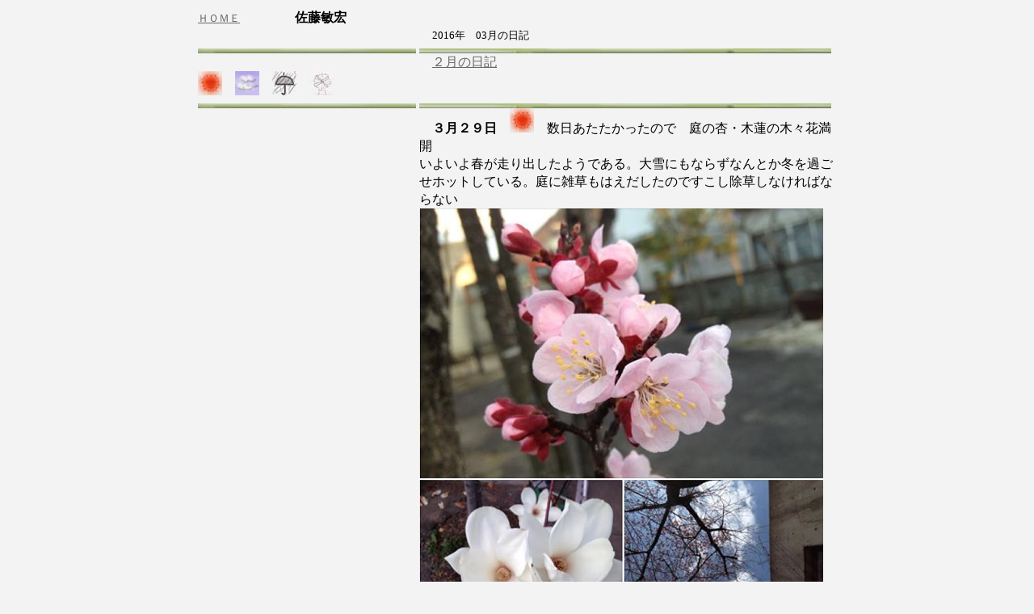

--- FILE ---
content_type: text/html
request_url: http://www.fullchin.jp/d/2016/03/201503.html
body_size: 9081
content:
<!DOCTYPE HTML PUBLIC "-//W3C//DTD HTML 4.01 Transitional//EN">
<HTML>
<HEAD>
<META name="GENERATOR" content="IBM WebSphere Studio Homepage Builder Version 8.0.0.0 for Windows">
<META http-equiv="Content-Type" content="text/html; charset=Shift_JIS">
<META http-equiv="Content-Style-Type" content="text/css">

<TITLE>佐藤敏宏の2016年03月の日記</TITLE>
<STYLE type="text/css">
<!--
TD{
  line-height : 140%;
}
-->
</STYLE>
</HEAD>
<BODY bgcolor="#f3f3f3" link="#666666" vlink="#666666" alink="#ff9b9b" style="text-align:center;">
<table style="position:relative;width : 790px;  z-index : 1; text-align:left;margin:0 auto;" id="Layer1">
  
    <tr>
      <TD><A href="http://www.fullchin.jp/index.html"><FONT size="-1">ＨＯＭＥ</FONT></A>　　 　　<B>佐藤敏宏</B><BR>
      <B><FONT color="#999999">　 　　　</FONT></B>　</TD>
      <TD valign="top"><FONT size="-1">　<BR>
      　 2016年　03月の日記</FONT></TD>
    </tr>
    <TR>
      <TD valign="top"><IMG src="b270.jpg" width="270" height="6" border="0"><BR>
      <BR>
      <IMG src="aha00.gif" width="30" height="30" border="0">　<IMG src="akumo.gif" width="30" height="30" border="0">　<IMG src="aame.gif" width="30" height="30" border="0">　<IMG src="akaze.gif" width="30" height="30" border="0"></TD>
      <TD valign="top"><IMG src="b510.jpg" width="510" height="6" border="0"><BR>
      　<A href="../02/201502.html">２月の日記</A>　<BR>
      </TD>
    </TR>
    <TR>
      <TD valign="top"><IMG src="b270.jpg" width="270" height="6" border="0"></TD>
      <TD valign="top"><IMG src="b510.jpg" width="510" height="6" border="0"><BR>
      　<B>３月２９日</B>　<IMG src="aha00.gif" width="30" height="30" border="0">　数日あたたかったので　庭の杏・木蓮の木々花満開<BR>
      いよいよ春が走り出したようである。大雪にもならずなんとか冬を過ごせホットしている。庭に雑草もはえだしたのですこし除草しなければならない<BR>
      <IMG src="32901.jpg" width="500" height="502" border="0"><BR>
      ■近所の建築会社に関係者に集まってもらいワイワイ。俺はほぼファシリテーターに徹して聞き役。１月ほどかかり何が問題でどうすべきなのか分かった。理論は通らないしように思う関係者多い。理を通して話しても理解されないのでやや困る点もある。お金に関しては過敏に反応するのでいろいろ手はありそう。<BR>
      　お金で動向するのは俺の役割ではないし出番では無いが・・少し手法を考えて伝えそれぞれの関係者に努力してもらい、その地点（基本点）に到達してもらうしかないだろう。頑張れふくしま！に似た言葉を掛けるしかないかな<BR>
      <BR>
      ■中村正義の美術館から案内が来ていた　しばらく訪ねていないので、今年は機会があれば入館してみたいものだ<BR>
      <BR>
      <IMG src="32902.jpg" width="500" height="494" border="0"></TD>
    </TR>
    <TR>
      <TD valign="top"><IMG src="b270.jpg" width="270" height="6" border="0"></TD>
      <TD valign="top"><IMG src="b510.jpg" width="510" height="6" border="0"><BR>
      　<B>３月２５日</B>　<IMG src="aha00.gif" width="30" height="30" border="0"><BR>
      ■午前１０時ごろぱらぱらと霰が横殴りに落ちてきた。霰をみたのはいつだったか<BR>
      <BR>
      ■今日の俺の動きは会社関係者の力を無駄なくつなぎ社力を守る術を生み出すためにいろいろ動くようや役割だった。縮めて言えば<FONT size="+2" color="#6666ff">社守</FONT>君とでも言えば分かるかもしれない。<BR>
      　<B>家守</B>という言葉がこの数年時折耳に入るようになった。空き家や活用されない<FONT size="-1" color="#cc6600">（お金を生み出さないという意味が強い）</FONT>道路や公園などの公共空間を民間　ｎｐｏなどが仲介し金を稼げる人を集め収益をつくりだし人と人や仕事と仕事を結びつけ今世紀に合った価値を作り出す者。そういうような意味だろう。<BR>
      <BR>
      　会社や協力職種の方々の時間や労力・技術をそれぞれの重なりと情報の行き違いなどにより無駄があれば取り除くために原因を探りそれぞれに指示を出し無駄が生まれないようにする者。関係各位に話を聞き無駄と苛立ちをなくす、そのことの適切な手法を考え提示し実践する人＝<B>社守</B>だ。<BR>
      　社守では分からないだろうから前社長の名前を使い○○２号ですと言っていると関係者に受けた。<BR>
      <BR>
      　社守をするためには建築現場に頻繁に足を踏み入れなければならいので数十年ぶりに新安全靴を履いてみた。大昔のそれは重くて蒸れて手入れしにくい代物だった。新安全靴は昔のものより軽薄な面構えだが軽いので老人になった俺には都合よい。<BR>
      　<FONT color="#ff9966">シュッシュ</FONT>・<FONT color="#0099cc" size="+1">シュッシュ</FONT>と現場を歩く社守マン現る～<BR>
      <BR>
      <IMG src="32801.jpg" width="500" height="298" border="0"><BR>
      </TD>
    </TR>
    <TR>
      <TD valign="top"><IMG src="b270.jpg" width="270" height="6" border="0"></TD>
      <TD><IMG src="b510.jpg" width="510" height="6" border="0"><BR>
      　<B>３月２４日</B>　<IMG src="aha00.gif" width="30" height="30" border="0">　<BR>
      ■庭の桜のつぼみが色づき来週の中頃には三分咲きになるのではないか。吹く風が冷たかったので開花は進まないのかも知れない<BR>
      <BR>
      ■近所の建築屋さんのお手伝いで夕方から現場を観る。省エネ基準の施行になってないので、どうするか相談する。設計図も不明確で現場の監督さんも現場を把握したり省エネ施工の知識がないようなので、指示の出しようが無い。２０２０年までにはすべての新築・建築が義務化される予定だが、今年からは２０００平米の建築である。小さな建築の省エネ化にはまだ間があるので少しずつ工事業者の足並みをそろえ工事に取り組んでもらわなければならない。で、あれこれ指示。<BR>
      <A href="http://www.hanadataz.jp/w2/machi/20160320ishikawa/index.html"><IMG src="2016032801.jpg" width="300" height="189" border="0" align="right" hspace="4" vspace="4"></A><BR>
      ■昨日、早稲田大学ジャーナリズム研究所ｈｐに学生さんが作った<A href="http://www.hanadataz.jp/w2/machi/20160320ishikawa/index.html">「野球少年」を公開する</A>。<BR>
      <BR>
      　プロ野球選手を志願する部の先輩に<B>スマホで密着</B>。スポーツ科学部３年の石川陽一さんが制作した（動画＋写真＋文章による）<FONT size="+1">マルチメディアコンテンツ</FONT>。学生ならではの記事。<BR>
      　データが落ちてきて見えるまで時間が掛かるのが難点だと思う。<FONT size=3 face=Calibri>NHKには記事と動画は内容は重なっているが</FONT><FONT size=3 
face=Calibri>完全なメディアミックスになっていて</FONT><FONT size=3 face=Calibri>動画も記事も、ともに読み観ないと内容・意図が理解できない</FONT><FONT size=3 face=Calibri>その例は無かったので新鮮。</FONT>　</TD>
    </TR>
    <TR>
      <TD valign="top"><IMG src="b270.jpg" width="270" height="6" border="0"></TD>
      <TD valign="top"><IMG src="b510.jpg" width="510" height="6" border="0"><BR>
      　<B>3月21日</B>　<IMG src="aha00.gif" width="30" height="30" border="0">　風冷たし<BR>
      <BR>
      ■福島駅8時初発の高速バスでｍｙ長男と会津の県立博物館に行く。福島大学の阿部先生や愛媛大学の胡（えべす）先生などと合流する。<BR>
      　<FONT color="#0033ff">ふくしま震災遺産保全プロジェクト実行委員会事務局</FONT>の<B>高橋満</B>さんよる展示物の解説を聞く。およそ1時間、<B>遺物</B>と<B>言葉</B>と<B>人</B>による連携によってのみ記憶の保全がとてもよくできていて優れた３１１後の展示内容の先例となっていると思った。<BR>
      　高橋さんによって丁寧に作り上げられた物語によって慎重に収集整理され招き入れられた遺物たちは多数の人々の声や思いや努力によってようやく存在意義を存分に放っていた。放射能汚染によって数年間まま放置せざるを得なかったことによるよい効果が現れた一例となる。<BR>
      　たんなる津波被災地では３１１の翌日からあらゆる物はゴミとして自衛隊によって処分されていて、大きな建物などのみが遺構として保存の是非が語られている状況とは異なる。そのことによってさらに放射能災害の異なる側面にも光が当てられたように思えた。<BR>
      　各専門家の存在意義が存分に発揮されてとてもよい展示であった。東京巡回展も開かれる予定とのこと、そこで多くの人々に観ていただきたいと思うのであった<BR>
      　<IMG src="32104.jpg" width="500" height="563" border="0"><BR>
      　絵は富岡駅の改札口と柱用表札、写真　大きな電光板。　左下　天井から落下した状態をまま配置した照明器具<BR>
      </TD>
    </TR>
    <TR>
      <TD valign="top"><IMG src="b270.jpg" width="270" height="6" border="0"></TD>
      <TD><IMG src="b510.jpg" width="510" height="6" border="0"><BR>
      　<B>3月20日</B>　<IMG src="aha00.gif" width="30" height="30" border="0">　<BR>
      <BR>
      ■１９，２０日は郡山駅前のビルで第2回全国史料ネット研究交流集会が開かれたので参加した。参加動機は古建築レスキューと古文書や民具などとどのように連携し記録されている事例があることを知りたかったから。<BR>
      <BR>
      <IMG src="32101.jpg" width="500" height="443" border="0"><BR>
      <BR>
      松本大学の<FONT color="#cc3300">福嶋紀子</FONT>博士による発表内容「神<B>代断層地震と救援ネットの取り組み</B>」によってヘリテージマネージャーたちの目を見張る活躍が報告された。<BR>
      　さらに３１１いこうのじしんで大きな被害がでた長野県栄村現在について<B>白水智</B>（しろうずさとし）先生による「<FONT color="#cc3300">救出文化財の活用段階に入った栄村の保全活動</FONT>」<BR>
      、語られた。　３１１後の被災地で建築家はどのような活動をすべきか時局ごとに変化していくのは当然としても、２つの発表はそれを見通せるかのような俺にとってはよい内容であった。<BR>
      <BR>
      <IMG src="32102.jpg" width="500" height="316" border="0"><BR>
      <BR>
      ２０日は斎藤先生による宮城史料ネットの活動にからめて南東北における発足の経緯などから現在の課題まで多様に語られていた。講演２本と１８本の報告が行われ、それぞれ最後の熱くって濃い討議が行われた。最後にアピール文が読み上がられ満場一杯の拍手で採択された。<BR>
      <BR>
      県紙にも大きく取り上げられ、そのことが報告されていた。とても充実し多様で現状を示し問題・課題や共有すべき態度など示されていて興味深い報告内容ばかりであった。<BR>
      <BR>
      <IMG src="32103.jpg" width="500" height="321" border="0"><BR>
      <BR>
      今年の年の瀬には道後温泉で第３回目の交流集会が行われるとのこと。坊ちゃんの湯も改修工事に入る予定だそうでその前に是非来て下さいと胡先生に誘われ、四国はほぼ縁が無い土地だったから<FONT size="+1" color="#cc3300">是非行きたい</FONT>と思うのであった。<BR>
      </TD>
    </TR>
    <TR>
      <TD valign="top"><IMG src="b270.jpg" width="270" height="6" border="0"></TD>
      <TD valign="top"><IMG src="b510.jpg" width="510" height="6" border="0"><BR>
      　<B>3月18日</B>　<IMG src="aha00.gif" width="30" height="30" border="0">　ぽかぽか陽気になる<BR>
      <BR>
      ■庭の木蓮が開花しだす　<BR>
      ■家人おだやかにて平安、とても長い間我が家には無かった春の平安である　<IMG src="031801.jpg" width="500" height="334" border="0"><BR>
      <BR>
      ■近所の建築会社のお手伝いをしている。数日役所などまわり調整し問題を整理し解決策を伝えていた。社長さんに食べ物系を沢山いただいているので貧しい我が家の食卓は豊になってきて、こちらも春のように平安になりつつあり。<BR>
      </TD>
    </TR>
    <TR>
      <TD valign="top"><IMG src="b270.jpg" width="270" height="6" border="0"></TD>
      <TD><IMG src="b510.jpg" width="510" height="6" border="0"><BR>
      　<B>3月14日</B>　曇りのち小雨から夜　<IMG src="aame.gif" width="30" height="30" border="0"><BR>
      <BR>
      ■ｗｉｎ８のpcが突然win１０に自動更新されてしまい呆然とし更新作業に付き合う。ＷＩＮ８のままでいいんだけ！と更新せず使い込んでいた。しびれをきたしたマイクロソフトが<FONT color="#990000">pcを遠隔操作してくれたのね！・・</FONT>で気分悪い。<BR>
      　評判が悪いだろうｗｉｎ８を８と７の中間でまとめて取っつきやすくしたwin１０である。クラウドを使う気分にならない俺には１０は手数が掛かりすぎる。操作性は７のままの方がよいのでタイル状のアイコンをばさばさと切り捨て画面を整えた。<BR>
      <IMG src="031401.jpg" width="270" height="320" border="0" align="right" hspace="2" vspace="2"><BR>
      ■予定がキャンセルになったので手つかずで放置していた早稲田ジャーナリズム研究所のインデックス頁を少し手直しする。作りやすい頁が見やすい頁という姿勢で勝手に作り替えている。<BR>
      　１１日～はじまった研究所の新ｈｐは俺には理解しづらい。意図が分かりにくいのだ。<BR>
      <BR>
      タイル状にならべているが各セルの色は変えてはいない。グレーで市松模様に変えてみるのもいいかもしれない。<BR>
      <BR>
      ■デヴィット・クレーバー著『<B>デモクラシー・プロジェクト</B>』を少し読み進める。アメリカの政治状況やメディア状況をアクチュアルに知っていないので、切実感は無いものに、著者の言いたいことは分かるように思えた。<BR>
      <BR>
      ■11日は仙台に出向き竹内泰先生のオープンゼミに参加した。ゼミ修了後竹内先生、大沼先生、安部さんと近くの<FONT color="#990000">のんべい横町</FONT>でワイワイする。みな権威主義者ではないので一方的な話につきず対話があり楽しく呑めるので嬉しい場で在った。<BR>
      　久しぶりに外?み続きを体験したが年を重ねた身にはやや効き過ぎる。まあ楽しいからいいんだけど、これを連日続ける体力は無いとしみじみ思うのであった。<BR>
      　　　　<IMG src="031402.jpg" width="322" height="103" border="0"><BR>
      </TD>
    </TR>
    <TR>
      <TD valign="top"><IMG src="b270.jpg" width="270" height="6" border="0"></TD>
      <TD valign="top"><IMG src="b510.jpg" width="510" height="6" border="0"><BR>
      　<B>3月１１日</B>　<IMG src="aha00.gif" width="30" height="30" border="0">　<BR>
      ■昨夜遅くｍｙ長男が出張前に家人をみに来る。昨夜は<FONT color="#990000">東京大空襲</FONT>の日で家人は胎児だったが、母親が逃げ惑う中で極度に不安になったり怖がるこころがつくられたのかもしれないな～などいろいろ賑やかな夜となる<BR>
      ■宮城史料ネットニュース261号の<FONT size=+2><A href="http://www.miyagi-shiryounet.org/03/news/2015/2015.html#261">被災歴史資料保全と市民 その役割とは・震災５年目に考える</A></FONT>更新作業をする。<BR>
      <BR>
      ■早稲田大学ジャーナリズム研究所のＨＰの更新もする。内容は<A href="http://wijp.org/">新しいサイト</A>が今日から公開された、そのお知らせ<BR>
      　</TD>
    </TR>
    <TR>
      <TD valign="top"><IMG src="b270.jpg" width="270" height="6" border="0"></TD>
      <TD><IMG src="b510.jpg" width="510" height="6" border="0"><BR>
      　<B>3月10日</B>　<IMG src="aha00.gif" width="30" height="30" border="0">　<BR>
      <BR>
      ■東北工業大学の高橋恒夫先生の最終講義が午前１０時半から行われたので参加した。１５０名ほどかも知れないが歴史系の先生や気仙大工の方々、町づくり系の方々なの集い高橋先生の講義を聴くことになった。許可を得たので音録もしたのでいずれ記録を作っておこう。<BR>
      　<BR>
      　南東北における建築系と歴史系とまちづくり系の先生がたの関係性を理解できて望外だった<BR>
      　　<IMG src="031001.jpg" width="462" height="416" border="0"><BR>
      　気仙大工の藤原さんと名刺交換し２ショットする<BR>
      　　<IMG src="031002.jpg" width="460" height="456" border="0">　<BR>
      </TD>
    </TR>
    <TR>
      <TD valign="top"><IMG src="b270.jpg" width="270" height="6" border="0"></TD>
      <TD valign="top"><IMG src="b510.jpg" width="510" height="6" border="0"><BR>
      　<B>３月０８日</B>　<IMG src="aha00.gif" width="30" height="30" border="0">今日も暖かかった　室温も床暖は稼働しているけれど２２℃<BR>
      <BR>
      ■建築系の相談を受け始めて１月が経った。どうしてこうなってしまっているのか？考えてしまうことに数多く出会った気がしている。専門家としてできることを急がず支援していきよく建築界になるよう努めるのが俺の役割だろうと思う<BR>
      <BR>
      ■今日は川俣町山木屋地区に行って来た。美しい阿武隈山地の大地は無惨にも至るところ（丘の上、谷、田畑）廃棄物の仮置き場になっていた。<BR>
      道路は廃棄物を仮置き場から中間貯蔵施設に運搬しなければいけなので曲がりくねったそれはまっすぐに付け直され、トンネルが掘られまっすぐにまっすぐに少しでも渋滞など起きないように配慮され改良されていると推測できるほど、改修工事が進んでいたのが印象的であった。<BR>
      <BR>
      山紫水明であった我が大地は俺が生きている間元に戻ることはないだろう。村も町姿も一層人気の無いそれに変わり果てるしかないように思えた。（いったい俺たちは何をしているのだろう、していたのだろうか、何をしてしまったのだろうか？）<BR>
      　<IMG src="030801.jpg" width="500" height="500" border="0"><BR>
      <BR>
      　田の表面は削りとられ山砂が敷き詰められてもはや農地ではなく単なる岩肌に変えられたように見えてしまう。それが痛々しい。<BR>
      <BR>
      ■ｍｙ次男も試行錯誤しながら自分の人生をつくっていると連絡あり。音楽もこつこつ作っているとのこと（<A href="http://www.voicingants.jp/">音アーカイブ</A>）　明日を生きることに正しい答えなど誰も与えることができないので熱中できることを手に入れ、その時間を生き続けることができるように願っている。<BR>
      </TD>
    </TR>
    <TR>
      <TD valign="top"><IMG src="b270.jpg" width="270" height="6" border="0"></TD>
      <TD valign="top"><IMG src="b510.jpg" width="510" height="6" border="0"><BR>
      　<B>３月０６日</B>　<IMG src="akumo.gif" width="30" height="30" border="0">　春のような・・暖かくなったと思える気温になる<BR>
      <BR>
      ■４月から開かれる予定の福島大学における<FONT color="#990000">オープンゼミ</FONT>の一つに参加する予定。で１年間の教科書となるデヴィット・クレーバー著『<B>デモクラシー・プロジェクト</B>』を注文していたのだが、<B>届いた</B>。さらさら見る。<BR>
      　<FONT color="#cc0066"><B>民主主義が現状の問題を解決するためにうまく機能しないのはなぜか</B></FONT>について１年間勉強する予定だ。<BR>
      　冷戦消滅によって２１世紀になって一層明らかになった、金持ちのための金持ちによる巧妙な政治権力状況を何とかして住民が取り戻すためのデモや、金融グローバル資本主義がおこす弊害の一つである<B>格差</B>を解消するために各地で起きている住民運動を語るような内容かもしれない<BR>
      　グローバル金融資本主義と政治権力がいとも簡単に結びつきグローバル企業のために政治制度も税制度も改正されつづける。日本もそうなっている。高度成長期は一億総中流と言われたがいつの間にか中流が消え去り、今でも中流の主権者を追いる一方。１％の富裕層と９９％の貧民と称される状況になりつつある。そんな各国の政治状況をなんとして、みんなのための政治へと取り戻そうとする運動について語られているようだ<BR>
      <BR>
      　４月からみんなで育てる<FONT color="#990099"><B>これからの</B></FONT>民主主義の可能性についてワイワイできれば嬉しい<BR>
      <IMG src="0306.jpg" width="500" height="375" border="0">　<BR>
      ■数日、近所の建築関係社屋に行き混乱し進行する事柄についての対応と相談にのる。<FONT color="#0033cc" size="+1">どうしちゃうと<B>このような事</B>になるのか？</FONT>と社会の不思議を思う。関わったからには争いごとにせず、相互の目的が達成されるようアドバイスし支援し続けるしかなさすだと思う。<BR>
      　法治国家の日本において法を知らずに事を行うことｍｐ危険に直面し、何とかし解決せねば・・・と思った、初めてだ。<BR>
      <BR>
      </TD>
    </TR>
    <TR>
      <TD valign="top"><IMG src="b270.jpg" width="270" height="6" border="0"></TD>
      <TD valign="top"><IMG src="b510.jpg" width="510" height="6" border="0"><BR>
      　　<B>３月０３日</B>　<IMG src="aha00.gif" width="30" height="30" border="0"><BR>
      <BR>
      ■午前は避難指示区域で新築に関するあれこれを調べたり役場に電話したりなどの対応。<BR>
      ■午後買い物などの用事対応<BR>
      ■１０数年ぶり・・だろうかなあ～思い出せず。家人が平安になり平凡なる非凡を味わう＠ひな祭り。昨夜から準備を行い、お赤飯の作り方、ふかし時間をネットで調べるよう指示がでた。で調べる。４５分ほどふかすととても美味しい赤飯おふかしなができる。甘酒やひなあられも注文され買いだした。　<IMG src="0303.jpg" width="500" height="505" border="0"><BR>
      <BR>
      <IMG src="030304.jpg" width="200" height="321" border="0" align="right" hspace="2" vspace="2">■　早稲田大学ジャーナリズム研究所の招聘研究員でもあるマーティン・ファクラーさん『安倍政権にひれ伏す日本のメディア』（双葉社）刊行<BR>
      <BR>
      ■グローバル金融資本主義、国家権力、民主主義はともに生きられないと言われ続けている。<BR>
      で、政治権力と金融資本主義が強く結びつく日本の現状では民主主義がちょっとねーそういう感じです<BR>
      　民主主義を守り育て続けるためには一人一人の行動が肝心<BR>
      <BR>
      そんななか、「高市氏言及の停波は違憲」　憲法学者ら見解表明したそうだの記事をめにした。憲法学者の方々も昨年のいわゆる戦争法案をきっかけに行動しだしている。のはよい傾向か。悪すぎると行動しだすってことなのかもしれない。<BR>
<BR>
      </TD>
    </TR>
    <TR>
      <TD valign="top"><IMG src="b270.jpg" width="270" height="6" border="0"></TD>
      <TD valign="top"><IMG src="b510.jpg" width="510" height="6" border="0"><BR>
      　<B>３月０２日</B>　<IMG src="aha00.gif" width="30" height="30" border="0">　昨日は３㎝ほど積雪があった。日当たりのよい場所の雪は溶けたが日陰は残っている。今日は気温上昇し、三寒四温で寒～温のたびに強い風が吹く。<BR>
      <BR>
      ■家人、明日はひな祭りなので、白酒、うぐいす餅、桜餅、ひなあられを買ってきてと注文あり。「お嫁に行かないからハマグリのスープは飲まない」という。<BR>
      　去年は引き籠もっていたので、この時期そのような注文などなかった。今年は平凡な対話も沢山ではじめている。正常な暮らしは疲れなくって助かるものだ。<BR>
      <BR>
      ■昨日は３ｄCADをしこしこ練習。今日は川俣町へ出向き放射能で汚染した家屋の解体についてあれこれ相談する。<BR>
      　国の直轄除染区域で避難指示解除準備区域内であろうが、除線解体するためには、中間貯蔵施設ができる見通しがないので仮り置き場を探して解体なのでいつになるのかさせ見通しがつかない。解体業者も汚染廃棄物の処分地がないので手を出さない状態が続いていると語っている人は多い。<BR>
      <BR>
      　除線などに関しては環境省の計画ありきで進めようとした最初起動点での問題有りが相変わらず解決されていないので、だらだらと時間ばかりが過ぎて行く。被災民だけが疲弊するだけのようにも見える。幸いにして土地が沢山ある過疎な場所なので解決策は沢山あると考える。詳しい事は書けない。<BR>
      <BR>
      </TD>
    </TR>
    <TR>
      <TD><IMG src="b270.jpg" width="270" height="6" border="0"></TD>
      <TD><IMG src="b510.jpg" width="510" height="6" border="0"></TD>
    </TR>
    <TR>
      <TD></TD>
      <TD></TD>
    </TR>
  
</table>
</BODY>
</HTML>